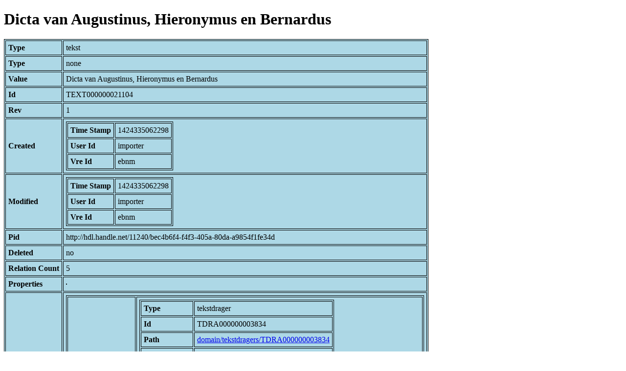

--- FILE ---
content_type: text/html; charset=UTF-8
request_url: https://bnm-i.huygens.knaw.nl/api/domain/teksten/TEXT000000021104
body_size: 844
content:
<!DOCTYPE html>
<html>
<head>
<meta charset="UTF-8">
<link rel="stylesheet" type="text/css" href="https://bnm-i.huygens.knaw.nl/api/static/css/static-html.css"/>
<base href="https://bnm-i.huygens.knaw.nl/api/domain/">
<title>Dicta van Augustinus, Hieronymus en Bernardus</title>
</head>
<body>
<h1>Dicta van Augustinus, Hieronymus en Bernardus</h1><table>
<tr><th>Type</th><td>tekst</td></tr>
<tr><th>Type</th><td>none</td></tr>
<tr><th>Value</th><td>Dicta van Augustinus, Hieronymus en Bernardus</td></tr>
<tr><th>Id</th><td>TEXT000000021104</td></tr>
<tr><th>Rev</th><td>1</td></tr>
<tr><th>Created</th><td><table>
<tr><th>Time Stamp</th><td> 1424335062298</td></tr>
<tr><th>User Id</th><td>importer</td></tr>
<tr><th>Vre Id</th><td>ebnm</td></tr>
</table></td></tr>
<tr><th>Modified</th><td><table>
<tr><th>Time Stamp</th><td> 1424335062298</td></tr>
<tr><th>User Id</th><td>importer</td></tr>
<tr><th>Vre Id</th><td>ebnm</td></tr>
</table></td></tr>
<tr><th>Pid</th><td>http://hdl.handle.net/11240/bec4b6f4-f4f3-405a-80da-a9854f1fe34d</td></tr>
<tr><th>Deleted</th><td>no</td></tr>
<tr><th>Relation Count</th><td> 5</td></tr>
<tr><th>Properties</th><td><table>
</table></td></tr>
<tr><th>Relations</th><td><table>
<tr><th>Text  part  of</th><td><table>
<tr><th>Type</th><td>tekstdrager</td></tr>
<tr><th>Id</th><td>TDRA000000003834</td></tr>
<tr><th>Path</th><td><a href="tekstdragers/TDRA000000003834">domain/tekstdragers/TDRA000000003834</a></td></tr>
<tr><th>Display Name</th><td>BRUSSEL, KB : 11696-97</td></tr>
<tr><th>Relation Id</th><td>RELA000000305020</td></tr>
<tr><th>Accepted</th><td>yes</td></tr>
<tr><th>Rev</th><td> 1</td></tr>
</table>
</td></tr>
<tr><th>Text  has  categorie</th><td><table>
<tr><th>Type</th><td>lexicon</td></tr>
<tr><th>Id</th><td>LEXI000000004310</td></tr>
<tr><th>Path</th><td><a href="lexicons/LEXI000000004310">domain/lexicons/LEXI000000004310</a></td></tr>
<tr><th>Display Name</th><td>dicta</td></tr>
<tr><th>Relation Id</th><td>RELA000000305024</td></tr>
<tr><th>Accepted</th><td>yes</td></tr>
<tr><th>Rev</th><td> 1</td></tr>
</table>
</td></tr>
<tr><th>Text  has  norm  title</th><td><table>
<tr><th>Type</th><td>lexicon</td></tr>
<tr><th>Id</th><td>LEXI000000004448</td></tr>
<tr><th>Path</th><td><a href="lexicons/LEXI000000004448">domain/lexicons/LEXI000000004448</a></td></tr>
<tr><th>Display Name</th><td>Ongespecificeerde Mnl. teksten op naam van Augustinus</td></tr>
<tr><th>Relation Id</th><td>RELA000000305021</td></tr>
<tr><th>Accepted</th><td>yes</td></tr>
<tr><th>Rev</th><td> 1</td></tr>
</table>
<table>
<tr><th>Type</th><td>lexicon</td></tr>
<tr><th>Id</th><td>LEXI000000004522</td></tr>
<tr><th>Path</th><td><a href="lexicons/LEXI000000004522">domain/lexicons/LEXI000000004522</a></td></tr>
<tr><th>Display Name</th><td>Ongespecificeerde Mnl. teksten op naam van Bernardus van Clairvaux</td></tr>
<tr><th>Relation Id</th><td>RELA000000305022</td></tr>
<tr><th>Accepted</th><td>yes</td></tr>
<tr><th>Rev</th><td> 1</td></tr>
</table>
<table>
<tr><th>Type</th><td>lexicon</td></tr>
<tr><th>Id</th><td>LEXI000000004902</td></tr>
<tr><th>Path</th><td><a href="lexicons/LEXI000000004902">domain/lexicons/LEXI000000004902</a></td></tr>
<tr><th>Display Name</th><td>Ongespecificeerde Mnl. teksten op naam van Hieronymus</td></tr>
<tr><th>Relation Id</th><td>RELA000000305023</td></tr>
<tr><th>Accepted</th><td>yes</td></tr>
<tr><th>Rev</th><td> 1</td></tr>
</table>
</td></tr>
</table></td></tr>
<tr><th>Variation Refs</th><td><a href="teksten/TEXT000000021104">teksten</a><br/><a href="ebnmteksten/TEXT000000021104">ebnmteksten</a><br/></td></tr>
</table>
</body>
</html>
